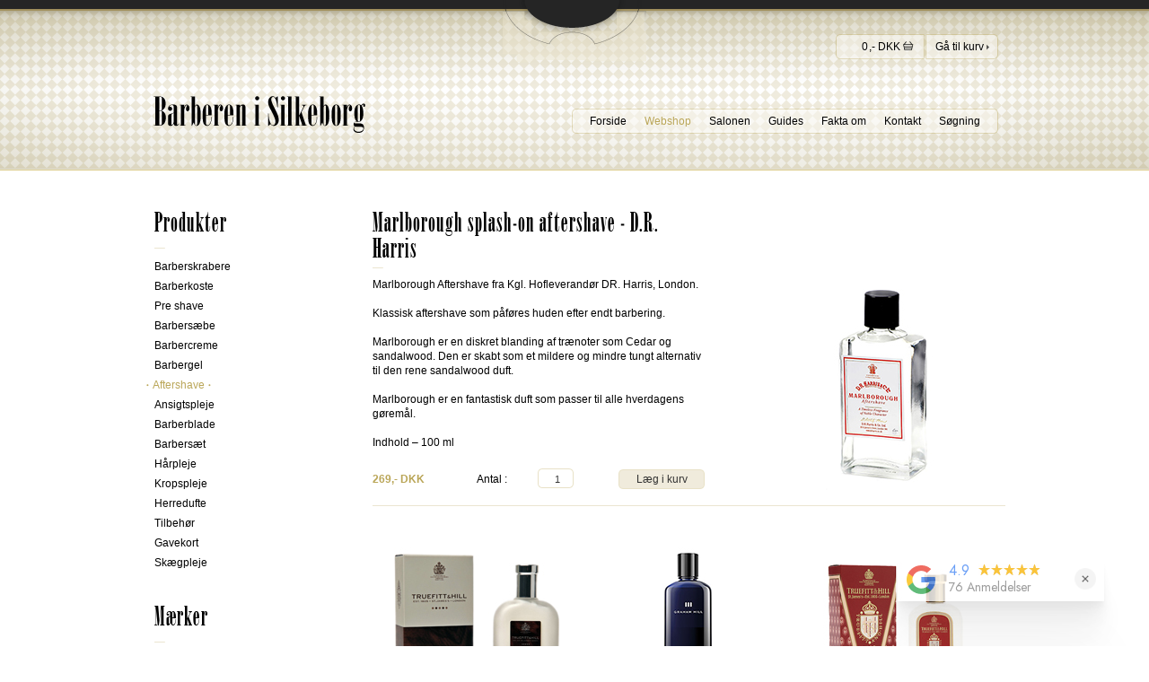

--- FILE ---
content_type: text/html; charset=utf-8
request_url: https://barberenisilkeborg.dk/produkter/aftershave/detaljer/?AjrDcmntId=288
body_size: 14877
content:
<!DOCTYPE html>
<html lang="da">
	<head>
		<title>Marlborough splash-on aftershave - D.R. Harris </title>
		<meta charset="UTF-8" />
<script async id="CookieConsent" src="https://policy.app.cookieinformation.com/uc.js" data-culture="da" type="text/javascript"></script><script>
window.addEventListener('CookieInformationConsentGiven', function(event) {
}, false);
</script>
		<link rel="stylesheet" href="/style_1.css" type="text/css" />
		<script src="//code.jquery.com/jquery-1.6.4.min.js" type="text/javascript"></script>

<link rel="shortcut icon" type="image/x-icon" href="/files/layout/gfx/favicon.ico">

<script type="text/javascript" src="/files/layout/jquery/jquery.cookie.js"></script>
<script type="text/javascript" src="/files/layout/jquery/scripts.js"></script>
<script type="text/javascript" src="/files/layout/jquery/jquery.cycle.all.2.72.js"></script>

<script id="AttitydeGRFscript" src="https://services.attityde.dk/scripts/googlereviewfarm.js" attid="92908804-71d1-4060-b836-7bd98d878d9f"></script>

<script type="text/javascript" src="/files/layout/jquery/jquery.tools.js"></script>
<link rel="stylesheet" type="text/css" href="/files/layout/jquery/jquery.tools.css" />


<script type="text/javascript" src="/files/layout/jquery/jquery.overlay.js"></script>
<link rel="stylesheet" type="text/css" href="/files/layout/jquery/jquery.overlay.css" />

<script>
//<![CDATA[

$(document).ready(function() {

    $('input[name=afhentning]').click(function() {
        if ($(this).is(':checked')) {
            $('input[name=usealtdeliveryaddress]').attr('checked', false);
            $('#deliveryaddress').hide();
        }
    });

    $('input[name=usealtdeliveryaddress]').click(function() {
        if ($(this).is(':checked')) {
            $('input[name=afhentning]').attr('checked', false);
        }
    });

    //$('#basket').load('/async.asp?method=AddToBasket&type=3');
    $('#basket').load('/async.asp?method=SmallBasket&type=3');
    
    

    if ($('#orderform').length > 0) {

        initformcookie(document.forms['orderform']);

        if ($('#usealtdeliveryaddress').is(':checked')) {
            $('#deliveryaddress').show();
        }

    }

});

function addtobasket(me) {

    if (isNaN(me.quantity.value)) {

        alert('Antallet skal være numerisk');

        me.quantity.value = 1;

    } else {

        $('#basketalert').remove();


        $.getJSON('/async.asp?method=CheckStock&type=3&' + $(me).serialize(), function(data) {

            if (data.stock - data.quantityinbasket < 1) {

                var html = '';

                html += '<div id="basketalert" style="position: relative; z-index: 999;">';
                html += '  <div style="position: absolute; top: -47px; left: -225px; text-align: left; border: 1px solid #999; padding: 10px; background-color: #d5c898; font-family: arial; font-size: 14px; line-height: 20px">';
                html += '    Der er ' + data.stock + ' stk. på lager i webshoppen.<br/>Du forsøger at putte ' + (data.quantityinbasket+parseInt(me.quantity.value)) + ' stk. i kurven.<br/>Kontakt eventuelt butikken.';
                html += '  </div>';
                html += '</div>';

                $(me).find('.ikurv').after(html);
                $(me).find('.lik').after(html);

                setTimeout(function() {
                    $('#basketalert').fadeOut()
                }, 5000);

                return false;

            } else {

                $.ajax({
                    type: 'GET',
                    url: '/async.asp?method=AddToBasket&type=3&' + $(me).serialize(),
                    success: function(data) {

                        $('#basket').load('/async.asp?method=SmallBasket&type=3');

                        var html = '';

                        html += '<div id="basketalert" style="position: relative; z-index: 999;">';
                        html += '  <div style="position: absolute; top: -47px; left: -225px; text-align: center; border: 1px solid #999; padding: 10px; background-color: #d5c898; font-family: arial; font-size: 14px; line-height: 20px">';
                        html += '    Produktet er hermed tilføjet<br/>til din indkøbskurv';
                        html += '  </div>';
                        html += '</div>';

                        $(me).find('.ikurv').after(html);
                        $(me).find('.lik').after(html);

                        setTimeout(function() {
                            $('#basketalert').fadeOut()
                        }, 3000);


                    }
                });

            }


        });


    }

}

function updateitemquantity(index, me) {

    if (isNaN(me.value)) {

        location.reload();

    } else {

        $.getJSON('/async.asp?method=UpdateBasket&type=3&index=' + index + '&quantity=' + me.value, function(data) {

            if (data.stock - data.quantityinbasket < 0) {

                alert('Udsolgt i det ønskede antal.\nDer er ' + data.stock + ' stk. på lager i webshoppen.\nKontakt eventuelt butikken.');

                me.value = data.stock;

            } else {

                location.reload();

            }

        });

    }

}

function removebasketitem(index) {

    $.ajax({
        type: 'GET',
        url: '/async.asp?method=UpdateBasket&type=3&index=' + index + '&quantity=0',
        success: function(data) {

            document.location = document.location;

        }
    });

}

function setbuymoreurl() {

    $.cookie('barberen.buymoreurl', location.href)
}

function getbuymoreurl() {

    if ($.cookie('barberen.buymoreurl')) {
        document.location = $.cookie('barberen.buymoreurl')
    } else {
        document.location = "/"
    }

}

function toggledeliveryaddress(me) {

    if (me.checked) {

        me.value = 1;

        $('#deliveryaddress').show();

    } else {

        me.value = 0;

        $('#deliveryaddress').hide();

    }

}


function validateorderform(me) {

    $(me).find('input.alert').each(function() {

        $(this).css('border', 'none');
        $(this).removeClass('alert')

    });

    var doSubmit = true;

    $('#invoiceaddress').find('input.required').each(function() {

        if ($(this).attr('class').indexOf('email') > 0) {

            if (!emailCheck($(this).val())) {

                $(this).css('border-bottom', '1px dashed red');
                $(this).addClass('alert');

                doSubmit = false;

            }

        } else {

            if ($(this).val() == '') {

                $(this).css('border-bottom', '1px dashed red');
                $(this).addClass('alert');

                doSubmit = false;

            }

        }

    });

    if ($('#deliveryaddress').is(':visible')) {

        $('#deliveryaddress').find('input.required').each(function() {

            if ($(this).val() == '') {

                $(this).css('border-bottom', '1px dashed red');
                $(this).addClass('alert');

                doSubmit = false;

            }

        });

    };

    $('#orderform input.alert').focus(function() {
        $(this).css('border', 'none');
        $(this).removeClass('alert');
    });

    setformcookie(me);

    if (doSubmit) {
        buildOrder(me);
    }

}

//]]>
</script>


	</head>
	<body>
<!--ajrexcludestart-->



<div class="shop-top">    
    <a href="/" ><img class="logo" src="/files/layout/gfx/logo.png" alt="Barberen i Silkeborg" /></a>

<div id="basket" class="kurv-bg"></div>
<div class="menu-wrap">
<div><img src="/files/layout/gfx/l-bg-menu.png" alt=""/></div>
  <a href="/" class="menu">Forside</a>
  <a href="/produkter/barberskrabere/" class="menu-selected">Webshop</a>
  <a href="/salon/behandlinger/" class="menu">Salonen</a>
  <a href="/guides/videoguides/" class="menu">Guides</a>
  <a href="/fakta_om/barbercreme/" class="menu">Fakta om</a>
  <a href="/kontakt/salonen/" class="menu">Kontakt</a>
  <a href="/soegning/" class="menu">Søgning</a>
</div>
   

</div>

<div class="sitewidth">

<div class="left shop-menu minheight">
    <div class="shop-menu-a">
        <div class="menu-h">Produkter</div>
<img class="s-menu-img" src="/files/layout/gfx/spacer.png"/>
<a href="/produkter/barberskrabere/" class="s-menu">Barberskrabere</a>
<a href="/produkter/barberkoste/" class="s-menu">Barberkoste</a>
<a href="/produkter/pre-shave/" class="s-menu">Pre shave</a>
<a href="/produkter/barbersaebe/" class="s-menu">Barbersæbe</a>
<a href="/produkter/barbercreme/" class="s-menu">Barbercreme</a>
<a href="/produkter/barbergel/" class="s-menu">Barbergel</a>
<div class="s-menu-selected"><img src="/files/layout/gfx/dot1.png"/><a href="/produkter/aftershave/"> Aftershave </a><img src="/files/layout/gfx/dot1.png"/></div><a href="/produkter/ansigtspleje/" class="s-menu">Ansigtspleje</a>
<a href="/produkter/barberblade/" class="s-menu">Barberblade</a>
<a href="/produkter/barbersaet/" class="s-menu">Barbersæt</a>
<a href="/produkter/haarpleje/" class="s-menu">Hårpleje</a>
<a href="/produkter/kropspleje/" class="s-menu">Kropspleje</a>
<a href="/produkter/herredufte/" class="s-menu">Herredufte</a>
<a href="/produkter/tilbehoer/" class="s-menu">Tilbehør</a>
<a href="/produkter/gavekort/" class="s-menu">Gavekort</a>
<a href="/produkter/skaegpleje/" class="s-menu">Skægpleje</a>
<br /><br />        <div class="menu-h">Mærker</div>
<img class="s-menu-img" src="/files/layout/gfx/spacer.png"/>
<a href="/maerker/geo-f.-trumper/" class="s-menu">Geo F. Trumper</a>
<a href="/maerker/truefitt-hill/" class="s-menu">Truefitt & Hill</a>
<a href="/maerker/muhle-shaving-culture/" class="s-menu">Muhle shaving culture</a>
<a href="/maerker/captain-fawcett/" class="s-menu">Captain Fawcett</a>
<a href="/maerker/feather/" class="s-menu">Feather</a>
<a href="/maerker/merkur/" class="s-menu">Merkur</a>
<a href="/maerker/the-gentleman-floris/" class="s-menu">The Gentleman Floris</a>
<a href="/maerker/percy-nobleman/" class="s-menu">Percy Nobleman</a>
<a href="/maerker/mondial/" class="s-menu">Mondial</a>
<a href="/maerker/derby/" class="s-menu">Derby</a>
<a href="/maerker/edwin-jagger/" class="s-menu">Edwin Jagger</a>
<a href="/maerker/simpson/" class="s-menu">Simpson</a>
<a href="/maerker/d.r.-harris/" class="s-menu">D.R. Harris</a>
<a href="/maerker/floris/" class="s-menu">Floris</a>
<a href="/maerker/taylor-of-old-bond-street/" class="s-menu">Taylor of old Bond Street</a>
<a href="/maerker/gordon/" class="s-menu">Gordon</a>
<a href="/maerker/dapper-dan/" class="s-menu">Dapper Dan</a>
<a href="/maerker/dear-barber/" class="s-menu">Dear Barber</a>
<a href="/maerker/mario-lorenzin-1975/" class="s-menu">Mario Lorenzin 1975</a>
<a href="/maerker/sigr/" class="s-menu">SIGR</a>
<a href="/maerker/cyril-r.-salter/" class="s-menu">Cyril R. Salter</a>
<a href="/maerker/graham-hill/" class="s-menu">Graham Hill</a>
<br /><br />    </div>
</div>

    <div class="right col705 ">

<!--ajrexcludeend-->
<!--ajrcontentstart-->

<div class="left col370 minheight">
<h1>Marlborough splash-on aftershave - D.R. Harris</h1>
<p>Marlborough Aftershave fra Kgl. Hofleverandør DR. Harris, London.<br/><br/>Klassisk aftershave som påføres huden efter endt barbering. <br/><br/>Marlborough er en diskret blanding af trænoter som Cedar og sandalwood. Den er skabt som et mildere og mindre tungt  alternativ til den rene sandalwood duft.<br/><br/>Marlborough er en fantastisk duft som passer til alle hverdagens gøremål.<br/><br/>Indhold – 100 ml<br/></p>
<br /><div class="col350">
<form>
<input type="hidden" name="productid" value="288" />
<input type="hidden" name="price" value="269" />
<table cellspacing="0" cellpadding="0" width="370"><tr>
<td><span><strong>269,- DKK</strong></span></td>
<td>Antal :</td><td><input type="text" name="quantity" maxlength="3" value="1" class="antal" /></td>
<td width="96"><input onclick="addtobasket(this.form)" type="button" class="cursor ikurv" value="Læg i kurv"/></td>
</tr></table>
</form>
</div>
</div>
<div class="right col280">
    <div class="galleri"><img align="center" src="/files/aftershave/Marlborough-DR-Harris/marlborough-aftershave_00.jpg" alt="" width="280" name="ProductPicture" /></div>
</div>

<div class="clear col705">
    <hr />
<div class="left col235">
    <a href="http://barberenisilkeborg.dk/aftershave_visprodukt.asp?AjrDcmntId=107"><img src="/files/aftershave/Sandalwood/T_H-sandalwood-aftershave_relateret.jpg" /></a>
    <p>
        <strong><a href="http://barberenisilkeborg.dk/aftershave_visprodukt.asp?AjrDcmntId=107">Sandalwood aftershave balm - Truefitt and Hill</a></strong><br/>
        Den udødelige klassike aroma af sandalwood, (10...<br/>
    </p>
    <div><strong>385,- DKK</strong></div>
</div>
<div class="left col235">
    <a href="http://barberenisilkeborg.dk/aftershave_visprodukt.asp?AjrDcmntId=552"><img src="/files/aftershave/Mirabeau/MIRABEAU_relateret.jpg" /></a>
    <p>
        <strong><a href="http://barberenisilkeborg.dk/aftershave_visprodukt.asp?AjrDcmntId=552">Mirabeau aftershave tonic - Graham Hill</a></strong><br/>
        Tonic, der opfrisker og desinficerer
huden. 
...<br/>
    </p>
    <div><strong>159,- DKK</strong></div>
</div>
<div class="left col235">
    <a href="http://barberenisilkeborg.dk/aftershave_visprodukt.asp?AjrDcmntId=4"><img src="/files/aftershave/1805/aftershave.truefittandhill.1805_relateret.jpg" /></a>
    <p>
        <strong><a href="http://barberenisilkeborg.dk/aftershave_visprodukt.asp?AjrDcmntId=4">1805 aftershave balm -Truefitt and Hill </a></strong><br/>
        1805 aftershave balm er en Bestseller fra Truef...<br/>
    </p>
    <div><strong>385,- DKK</strong></div>
</div>
    <div class="clear"></div><br/>
</div>



<!--ajrcontentend-->
<!--ajrexcludestart-->

    </div>
</div>

<div class="clear bund">
    <div class="ramme-bund" >        
        <div class="logo-bund" >
            <img src="/files/layout/gfx/logo-bund.png" />            
            <p>Barberen i Silkeborg - Torvet 3  - 8600 Silkeborg</p>
            <div><a href="mailto:Kontakt|barberenisilkeborg.dk">Kontakt@barberenisilkeborg.dk</a> - tlf. 86 80 33 77</div>                    
            <img class="credit-card" src="/files/layout/gfx/credit-card.png" alt="" />    
        </div>
        <div class="handel"><a href="/webshop/handelsbetingelser/" alt="Handelsbetingelser">Handelsbetingelser</a><div>
    </div>    
</div>

<!--ajrexcludeend-->










	</body>
</html>


--- FILE ---
content_type: text/html; charset=utf-8
request_url: https://barberenisilkeborg.dk/async.asp?method=SmallBasket&type=3
body_size: 423
content:
<div id="total" class="total">0</div>
<div class="dkk">,- DKK <img src="/files/layout/gfx/kurv.png" alt="" /></div>
<div class="kurv">Gå til kurv <img src="/files/layout/gfx/pil.png" alt="" /></div>


--- FILE ---
content_type: text/css
request_url: https://barberenisilkeborg.dk/style_1.css
body_size: 13031
content:
@font-face {
    font-family: 'OnyxRegular';
    src: url('/files/layout/font-face/onyx-webfont.eot');
    src: url('/files/layout/font-face/onyx-webfont.eot?#iefix') format('embedded-opentype'),
         url('/files/layout/font-face/onyx-webfont.woff') format('woff'),
         url('/files/layout/font-face/onyx-webfont.ttf') format('truetype'),
         url('/files/layout/font-face/onyx-webfont.svg#OnyxRegular') format('svg');
    font-weight: normal;
    font-style: normal;

}

* { outline: none; }

p:empty{ display: inline-block; line-height: 16px; }

div.preline,
div.text > div.text-left{ white-space: pre-line; }

body
{
 font-family: verdana, arial, tahoma ;
 font-size: 12px;
 color: #333;
 background: url(/files/layout/gfx/bg-body-produkt.png) no-repeat top center;
 background-color: #fff;
 margin: 0;
}
.body-forside{background: url(/files/layout/gfx/bg-body.png) no-repeat top center;}

input,textarea,select{ font-family: verdana, arial, tahoma; color: #333; font-size: 11px; }

.sitewidth{ width: 960px; margin: 0 auto; position: relative; }

/* ----------------- default classes ----------------- */

h1,h2,p{ margin: 0; padding: 0; }
form{ margin: 0; display: inline; }
img{ border: 0; }

.left{ float: left; }
.right{ float: right; }
.clear{ clear: both ;}
.alignright{ text-align: right; }
.debug{ background-color: red; }
.cursor{ cursor: pointer; }

/* ----------------- start text classes ----------------- */

h1{
 font-size: 29px;
 line-height: 29px;
 padding-bottom: 5px;
 margin-bottom: 10px;
 font-family: 'OnyxRegular';
 background: url(/files/layout/gfx/spacer.png) no-repeat bottom left;
 letter-spacing: 1px;
 font-weight: normal;
}

h2{ margin-bottom: 8px; font-size: 12px; font-weight: bold; line-height: 16px; }

h3{ margin-bottom: 8px; font-size: 12px; font-weight: bold; line-height: 16px; }

div{ font-size: 12px; line-height: 16px; color: #000; }

/* ----------------- start link classes ----------------- */

a{text-decoration: none;  color: #000;}
a:hover {text-decoration: underline; color: #baa658;}

input.FormFieldInputsNarrow{ width: 206px; height: 16px; border: 1px solid #aaa; padding-left: 2px; }
input.FormFieldInputsMedium{ border: 1px solid #aaa; width: 200px; height: 14px;}
input.FormFieldInputsWide{ border: 1px solid #aaa; width: 423px; height: 16px; padding-left: 2px; }

textarea{ border: 1px solid #aaa; width: 196px; height: 135px; }
textarea.FormFieldInputsWide{ width: 424px; height: 30px; }

select{ width: 204px; border: 1px solid #aaa; }

.FormFieldLabelMediumStdColor{ font-style: bold; }
.minor { font-size: 11px }

/* ----------------- start list classes ----------------- */

ul{ list-style-type: none; margin: 0; padding: 0; }

ul li
{
 background: url(/files/layout/gfx/list_item.gif) no-repeat;
 padding-left: 10px; margin: 0 0 5px 0;
}

ol{ margin: 0px; padding: 0; }
ol li{ padding-left: 10px; margin: 0 0 5px 0; }

/* ----------------- Start custom classes ----------------- */


/* ----------------- Top ----------------- */

.top,.shop-top
{ 
position: relative; margin:0px auto; background: url(/files/layout/gfx/logo-top.png) no-repeat top center;
width: 960px; 
}
.top{ height: 615px;}
.shop-top{ height: 227px; }
.logo{ position:absolute; top: 107px; left: 11px; }	
.image-border{ position: relative;background: none; background: url(/files/layout/gfx/border.png) no-repeat; top: 170px; height: 420px;}

.image-border li{ background: none; border: none; margin: none; padding: none; }
.image{position: absolute; background: none; margin: none; top:3px; right: 3px; width: 954px; height: 414px;}
/* ----------------- Pris og Kurv ----------------- */	

.kurv-bg
{ 
position:absolute; background: url(/files/layout/gfx/kurv-bg.png) no-repeat top center;
top: 38px; right: 8px; width: 181px; height:28px; 
}	
.total{	position: absolute;	display: block;	line-height: 28px; text-align: right;
	right: 145px; width: 50px; height:28px; }		
.dkk{ position: absolute; display: block; line-height: 28px; right: 76px; width: 68px; height:10px;	}	
.kurv{ position: absolute; display: block; line-height: 28px; right: 0px; 
	width: 80px; text-align: center; height:28px; }	
	
/* ----------------- Maim Menu----------------- */	

.menu-wrap
{	
position:absolute; background: url(/files/layout/gfx/r-bg-menu.png) no-repeat top right;
top: 121px;	right: 8px;	height:28px; text-align:center; padding-right:10px;
}			
.menu, .menu-selected { text-decoration: none; float: left; display: block; padding: 0 10px; line-height:28px; background: url(/files/layout/gfx/m-bg-menu.png)}	
.menu-selected {color: #baa658;}
.menu-wrap  a:hover, .menu-wrap a{ text-decoration: none;}

.menu-wrap div { display: block; float: left; width: 10px; line-height:28px; }

/* ----------------- Shop/Standard menu ----------------- */

.shop-menu{ width: 180px; }
.shop-menu-a{ padding-top: 4px;}
.shop-menu-a a{ text-decoration: none;  color: #000;}
.shop-menu-a a:hover {text-decoration: none; color: #baa658;}
.menu-h {font-size: 29px; font-family: 'OnyxRegular'; letter-spacing: 1px; line-height: 29px; margin-bottom: 5px; padding-left: 12px; padding-top:5px;}
.s-menu,.s-menu-selected{ display: block; width: 180px; text-decoration: none; line-height: 22px; padding-left: 12px;}
.s-menu-img{ padding-left: 12px; padding-bottom: 5px;}
.s-menu-selected{ color: #baa658; padding-left: 2px; }
.s-menu-selected a{ color: #baa658; padding-left: 1px; }

/* ----------------- Shop/ Standard  text ----------------- */

.col710{ width: 732px; }
.col705{ width: 705px; }
.standard-border{background: url(/files/layout/gfx/standard-image.png) no-repeat; width: 730px; height: 263px; padding-bottom: 20px; }
.standard-image{ position: absolute; top:12px; right: 14px; width: 704px; height: 239px; }

.col370{ width: 370px;  padding-top :9px;}
.col370 a{ color: #baa658; font-size: 11px; padding-top:5px;}
.col370 div{ padding-bottom: 17px; padding-top: 5px;}
.col370 hr{ margin: 10px 0;}

.col350{width: 350px;}
.col350 span{color: #baa658; text-align: center; line-height: 22px; }
.col350 b{color: #baa658; line-height: 22px; font-size: 14px; right:250px; text-align: left;}
.col350 p{line-height: 22px;}

.col350video{width: 350px; float:right;}

.ikurv
{
background: url(/files/layout/gfx/ikurv.png) no-repeat top; display: block; padding: 0px; 
font-size: 12px; width:96px; height: 22px; text-align: center; border: 0px;
}
.antal
{ 
text-align: center; width: 40px; height: 22px; 
background: url(/files/layout/gfx/antal.png) no-repeat; border: none;
}
.col300{ width: 300px; padding-top:79px; }

.col280{ width: 280px; padding-top:79px; }

.galleri { text-align: center; margin-bottom: 10px; }

.thumbs{ text-align: right; }

.frame{ position: relative; width: 520px; height:320px; left: 232px; background: url(/files/layout/gfx/frame-video.png) no-repeat;}

/* ----------------- Forside text ----------------- */

.text{ margin: 0px 12px 0 12px; width: 940px;  border-top: 1px solid #ebe5d0; padding-top:25px }		
.textheader{ position: relative; display: block; width: 960px; }	
.text-left,.text-right{	width: 450px; }
.text-left a,.text-right a{text-decoration: none;  color: #baa658;}
.text-left a:hover,.text-right a:hover{text-decoration: underline;  color: #000;}
	
/* ----------------- Center / Produkter / Listevisning ----------------- */	

.products-wrap{ width:705px; padding-bottom: 65px;}
.products-wrap hr{ position: relative; right: 10px;}
.products-wrap-f{ width: 940px; padding-bottom: 65px; margin-left: 10px; }
.lik 
{ 
background: url(/files/layout/gfx/ikurv.png) no-repeat top; display:block; border:0px; 
font-size: 12px; text-align: center;  height: 22px; width:96px; padding: 0px; margin-bottom: 5px;
cursor: pointer;
}


.col235{width: 235px; height: 255px; padding-top: 40px; }

.col235 p,.col235-s p { padding-right: 10px; }	
.col235 div{ color: #baa658; font-family: arial; font-weight: bold; font-size: 14px; }
.col711 span{ color: #baa658; }	
.col235 i { color: #baa658;  font-size: 12px;}	
.tab{ width: 100%; height:140px; }
.tab0{vertical-align: middle;}
.tab1{ color: #baa658; text-align: center;}


.toggle { padding-right: 8px; text-align: right;}
.toggle img { margin-left: 1px;}
.sortering 
{ position: absolute;
background: url(/files/layout/gfx/sortering.png) no-repeat top; width: 161px; display:block; 
font-size: 12px; padding-left: 25px; padding-top: 4px; height: 22px; right: 70px;
}

/* ----------------- IndkÃƒÂ¸bs Flow ----------------- */
.flow-wrap{ width: 940px; margin-left: 10px; padding-bottom: 15px; }

.levering{ padding-top: 10px; padding-bottom: 10px;}
.flow
{
background: url(/files/layout/gfx/flow.png) no-repeat top; width: 735px; display:block; 
font-size: 12px; line-height: 26px; padding-bottom: 15px; 
}
.flow span{color: #baa658; padding-left: 50px; padding-right: 20px;}
.flow-tab{ width: 940px; height:140px;}
.flow-tab0{vertical-align: middle;}
.flow-tab1, .flow-tab2{ color: #baa658; line-height:22px;}
.flow-tab2{ font-size: 14px;}
.flow-tab3{ font-size: 14px;  text-align: right; color: #baa658; line-height:22px;}
.flow-r{ text-align: right; width: 100%; height:140px; }
.flow-size{font-size: 18px;color: #baa658; line-height:22px;}
.flow-size1, .flow-size2{text-align: right;}
.flow-size2{color: #baa658; font-size: 18px;}
.flow-antal
{ 
text-align: center; width: 40px; height: 22px; display: block;
border: none;  background: url(/files/layout/gfx/antal.png) no-repeat;
}

.shop-v,.videre,.tilbage,.videre1,.tilbage1{
 border: 0; padding-bottom: 3px; width: 141px; display:block; font-size: 12px; height: 22px; text-align: center;
margin-bottom: 2px;
}
.shop-v{ background: url(/files/layout/gfx/shop-v.png) no-repeat top; padding-top:3px;}
.videre,.videre1{ background: url(/files/layout/gfx/videre.png) no-repeat top;}
.videre1,.tilbage1{ padding-top:3px;}
.videre,.tilbage{margin-bottom: 8px; }
.tilbage,.tilbage1{ background: url(/files/layout/gfx/tilbage.png) no-repeat top;}
.total-tab { width: 450px;}
.ialt{ width: 350px; }
.gul{ color: #baa658;}

/* ----------------- Ordre ----------------- */

.ordre { height: 370px; vertical-align: top;}
.udsolgt
{
width: 100px; height: 40px; text-align: center; padding-top: 4px;
background: url(/files/layout/gfx/udsolgt.png) no-repeat; 
}
.udsolgt span{font-size: 9px;}
/* ----------------- Kunde oplysninger ----------------- */

.kunde{background: url(/files/layout/gfx/kunde-bg.png) no-repeat top; height: 22px; width:270px;}
.kunde input { width: 250px; padding: 0; border: 0; background: none; position: relative; top: 4px; left: 10px; }
.col460{ width: 460px; }
.f-wrap{ width:940px;  border-bottom: 1px solid #ebe5d0; margin-bottom: 20px;}

/* ----------------- Bund ----------------- */

.bund
{
position: relative; margin: auto; height: 285px; border-top: 2px solid #ab974b;
background: url(/files/layout/gfx/bg-bund.png) no-repeat top center; background-color: #202020; 
}
.ramme-bund{ position: relative; margin: auto; width: 960px; top: 33px; background: url(/files/layout/gfx/ramme-bund.png) no-repeat; }
.logo-bund{	text-align: center;	height: 224px; padding-top:25px; }	
.logo-bund p,.logo-bund div{ color: #d0bb7c; font-family: arial; font-size: 15px; line-height: 15px; text-align: center; }	
.logo-bund p{ padding-top:21px; }	
.logo-bund div, .ramme-bund a{ padding-top: 4px; font-size: 12px; color: #d0bb7c; }
.credit-card{ padding-top: 19px; }

.handel
{ 
position: absolute; font-family: arial; font-size: 11px; line-height: 12px; left: 8px; bottom: 8px;
text-decoration: none; color: #baa658;
}	
.handel a, .handel a:hover{text-decoration: none; color: #baa658;}

/* ----------------- Paragraph ----------------- */

p{ color: #000; font-family: arial; font-size: 12px; }	
hr{	background-color: #ebe5d0; border: 0px; color: #ebe5d0; height: 1px; }

.minheight{ min-height: 300px; height:auto !important; height: 300px;}


#rotation{ margin: 0; padding: 0; }
#rotation li{ margin: 0; padding: 0; background: none; }

.comment td{ vertical-align: top; padding-top: 10px; }
.comment textarea{
 width: 248px;
 padding: 3px 10px;
 border: 1px solid #d5c898;
 -webkit-border-radius: 4px;
 -moz-border-radius: 4px;
 border-radius: 4px; 
}

.ajour-search div{ font-weight: bold; }
.ajour-search p{ margin-bottom: 15px; }

.ajour-searchinput input[type=button]{
 padding: 3px 20px; font-size: 14px; border: 1px solid #abadb3; cursor: pointer;
 border: 1px solid #d5c898;
 -webkit-border-radius: 4px;
 -moz-border-radius: 4px;
 border-radius: 4px;
 background-color: #efeadb;
}

.ajour-searchinput input[name=AjrSrchInpt]{
 width: 450px; padding: 3px 5px; font-size: 14px;
 border: 1px solid #d5c898;
 -webkit-border-radius: 4px;
 -moz-border-radius: 4px;
 border-radius: 4px; 
}











--- FILE ---
content_type: text/css
request_url: https://barberenisilkeborg.dk/files/layout/jquery/jquery.overlay.css
body_size: 875
content:
html, body {
    width: 100%;
    height: 100%;
    margin: 0;
    padding: 0;}

#overlay {
    width: 100%;
    min-height: 100%;
    position: fixed;
    top: 0;
    left: 0;
    z-index: 1000;
    background: url('img/overlay.png') repeat 0 0;    display: none;
    text-align: center;
}

#overlay-panel {
    margin: 10% auto 0 auto;
    width: 508px
}

/** ie6 and below only **/
* html #overlay {
    background-image: url('img/overlay.png');
    height: 100%;
    position: absolute;
}

/* disse styles passer med en brick width på 450px */
.overlaybox-old{ width: 508px; height: 523px; position: relative; }#hideoverlay{ position: absolute; top: 5px; right: -5px; cursor: pointer; z-index: 20; }
.overlaybg{ position: absolute; top: 15px; left: 0; z-index: 1; }.iframe{ position: absolute; top: 40px; left: 21px; z-index: 1; width: 470px; height: 460px; }


--- FILE ---
content_type: application/javascript
request_url: https://barberenisilkeborg.dk/files/layout/jquery/jquery.overlay.js
body_size: 1229
content:
var $overlay_wrapper;
var $overlay_panel;

function show_overlay( url ) {
    if ( !$overlay_wrapper ) append_overlay( url );
    $overlay_wrapper.fadeIn(700);
}

function hide_overlay() {    $overlay_wrapper.fadeOut(500);    $overlay_wrapper = null; //gør at den ikke huske på den sidste side der bliver vist
}

function append_overlay( url ) {
		var html = '';

    $overlay_wrapper = $('<div id="overlay"></div>').appendTo( $('BODY') );
    $overlay_panel = $('<div id="overlay-panel"></div>').appendTo( $overlay_wrapper );
	html += '<div class="overlaybox-old">';
	html += '<img id="hideoverlay" src="/files/layout/jquery/img/close.png">';
	html += '<img class="overlaybg" src="/files/layout/jquery/img/bg.png">';	html += '<iframe class="iframe" allowtransparency="true" frameborder="no" src="' + url + '"></iframe>';
	html += '</div>';
    $overlay_panel.html( html );

    attach_overlay_events();
}

function attach_overlay_events() {
    $('#hideoverlay', $overlay_wrapper).click( function(ev) {
        ev.preventDefault();
        hide_overlay();
    });
}

$(function() {
    $('A.show-overlay').click( function(ev) {
        ev.preventDefault();
        show_overlay( $(this).attr('href') );
    });
});

--- FILE ---
content_type: application/javascript
request_url: https://barberenisilkeborg.dk/files/layout/jquery/jquery.tools.js
body_size: 7612
content:
$(document).ready(function(){

  $(window).resize(function() {
    $('.table-overlay').height( $(document).height() );
  });
  
  $('a.email-scrambler').each( function(){
    $(this).attr('href',$(this).attr('href').replace('|','@'))
    $(this).html($(this).html().replace('|','@'));
  });
  
  $('a.sio').click( function(event){
	event.preventDefault();
	if($(this).attr('rel')){
		if($(this).attr('rel').indexOf(',')>0){
			var width = $(this).attr('rel').split(',')[0];
			var height = $(this).attr('rel').split(',')[1];
		}
    }
    var url = $(this).attr('href');
    sio_v1(url,width,height);
  });
  
});

function sio_v1(url,width,height){

	if(!width){width=640};
	if(!height){height=480};
	
    var html = '';
    html += '<div class="table-overlay" style="height: '+ $(document).height() +'px">';
    html += '  <div class="table-cell">';
    html += '    <div class="iframeoverlaybox" style="width: '+width+'px">';
    html += '    <img onclick="hoa_v1()" class="close-sio" alt="" src="[data-uri]" />';
    html += '    <iframe src="'+url+'" frameborder="0" height="'+height+'" width="'+width+'"></iframe>';
    html += '    </div>';
    html += '  </div>';
    html += '</div>';

    $('body').append(html);
    
	repositionoverlay();

}

function autoresizeoverlay() {
	var height = $('body').height();
	var width = $(document).width();
	parent.$('.iframeoverlaybox').find('iframe').attr('scrolling','no');
	parent.$('.iframeoverlaybox').animate({ width: width, height: height });
	parent.$('.iframeoverlaybox').find('iframe').animate({ width: width, height: height });
	parent.repositionoverlay();
}

function repositionoverlay(){

    var scrolloffset = $(window).scrollTop();
    var boxheight = $('.table-cell').height();
    var windowheight = $(window).height();
    
    var marginTop = scrolloffset + ((windowheight-boxheight)/3);
    
    $('.table-overlay .table-cell').css({marginTop: marginTop  + 'px'});

	if( $('.iframeoverlaybox').offset().top < 0){
		$('.iframeoverlaybox').offset({top: 20});
	}
}


function so_v1(overlaytext,width){

    var html = '';
    html += '<div class="table-overlay" style="height: '+ $(document).height() +'px">';
    html += '  <div class="table-cell">';
    html += '    <div class="overlaybox" style="width: '+width+'px"></div>';
    html += '  </div>';
    html += '</div>';

    $('body').append(html);
    
    $('.overlaybox').append( '<input class="close" onclick="hoa_v1()" type="button" value="X" />' );
    $('.overlaybox').append( overlaytext );
    
    var scrolloffset = $(window).scrollTop();
    var boxheight = $('.table-cell').height();
    var windowheight = $(window).height();
    
    var marginTop = scrolloffset + ((windowheight-boxheight)/3);
    
    $('.table-cell').css({marginTop: marginTop  + 'px'});	

}

function soa_v1(alerttext,drawbtn){

    var html = '';
    html += '<div class="table-overlay" style="height: '+ $(document).height() +'px">';
    html += '  <div class="table-cell">';
    html += '    <div class="alertbox"></div>';
    html += '  </div>';
    html += '</div>';

    $('body').append(html);
    
    $('.alertbox').append( alerttext );
    
    if(drawbtn){
		$('.alertbox').append( '<br/><br/><div><input onclick="hoa_v1()" type="button" value="OK" /></div>' );
	}
	
    var scrolloffset = $(window).scrollTop();
    var boxheight = $('.table-cell').height();
    var windowheight = $(window).height();
    
    var marginTop = scrolloffset + ((windowheight-boxheight)/3);
    
    $('.table-cell').css({marginTop: marginTop  + 'px'});	

}

function hoa_v1() {
    $('.table-overlay').fadeOut(500, function(){
		$('.table-overlay').remove();
    });
}

function loader(seletor){

	var html = '<div class="spinner">';
	html += '  <div class="rect1"></div>';
	html += '  <div class="rect2"></div>';
	html += '  <div class="rect3"></div>';
	html += '  <div class="rect4"></div>';
	html += '  <div class="rect5"></div>';
	html += '</div>';
	
	$(seletor).html(html);

}

function ial_v1(type){

    var html = '';
	
	html += '<div class="ajaxloader" style="height: '+ $(document).height() +'px">';
	html += '  <div class="table-cell">';	
	html += '  <div class="sk-fading-circle">';
	html += '    <div class="sk-circle1 sk-circle"></div>';
	html += '    <div class="sk-circle2 sk-circle"></div>';
	html += '    <div class="sk-circle3 sk-circle"></div>';
	html += '    <div class="sk-circle4 sk-circle"></div>';
	html += '    <div class="sk-circle5 sk-circle"></div>';
	html += '    <div class="sk-circle6 sk-circle"></div>';
	html += '    <div class="sk-circle7 sk-circle"></div>';
	html += '    <div class="sk-circle8 sk-circle"></div>';
	html += '    <div class="sk-circle9 sk-circle"></div>';
	html += '    <div class="sk-circle10 sk-circle"></div>';
	html += '    <div class="sk-circle11 sk-circle"></div>';
	html += '    <div class="sk-circle12 sk-circle"></div>';
	html += '  </div>';
	html += '  </div>';
	html += '</div>';		

    $('body').append(html);

    var scrolloffset = $(window).scrollTop();
    var boxheight = $('.table-cell').height();
    var windowheight = $(window).height();
    
    var marginTop = scrolloffset + ((windowheight-boxheight)/2);
    
    $('.table-cell').css({marginTop: marginTop  + 'px'});
    
}

function ial_v2(classname) {

    if (!classname) { classname = 'circle' }

    var html = '';
    html += '<div class="ajaxloader" style="height: ' + $(document).height() + 'px">';
    html += '  <div class="table-cell"><div class="' + classname + '-loader"></div><div class="' + classname + '1-loader"></div></div>';
    html += '</div>';

    $('body').append(html);

    var scrolloffset = $(window).scrollTop();
    var boxheight = $('.table-cell').height();
    var windowheight = $(window).height();

    var marginTop = scrolloffset + ((windowheight - boxheight) / 2);

    $('.table-cell').css({ marginTop: marginTop + 'px' });

}

function kal_v1(){ $('.ajaxloader').remove(); }


--- FILE ---
content_type: application/javascript
request_url: https://barberenisilkeborg.dk/files/layout/jquery/scripts.js
body_size: 1962
content:
$(document).ready(function(){

	$(document).find('.scrambleemail').each(function(){
		scrambleEmail($(this));
	});
	
	$(".partners img").hover(
	  function () {
	    $(this).attr("src",$(this).attr("src").replace('off','on'));
	  },
	  function () {
	    $(this).attr("src",$(this).attr("src").replace('on','off'));
	  }
	);

});

function scrambleEmail(string){

	var emailarray = string.html().split('|');
	var account = emailarray[0];
	var domain = emailarray[1];
	var subject = '';
	
	if(emailarray[2]){subject=emailarray[2]};
	
	var email = account + '@' + domain;
	
	string.html('<a href="mailto:'+email+'?subject='+subject+'">'+email+'</a>');

}

function checkmyform(me) {
		
	resetfieldclasses(me);
	
	if (me.navn.value==''){alert('Angiv venligst dit navn.'); redalert(me.navn); return false;}
	if (me.adresse.value==''){alert('Angiv venligst adresse.'); redalert(me.adresse); return false;}
	if (me.postnummer.value==''){alert('Angiv venligst dit postnummer.'); redalert(me.postnummer); return false;}
	if (me.by.value==''){alert('Angiv venligst din by.'); redalert(me.by); return false;}
	if (!emailCheck(me.email.value)){alert('Din mailadresse er ikke gyldig.'); redalert(me.email); return false;}
	if (me.antal.value==''){alert('Angiv venligst et antal.'); redalert(me.antal); return false;}
	
	me.submit();

}

function resetfieldclasses(me){
	for ( var i=0;i<me.elements.length;i++ )
	{
		if(me.elements[i].name != ''){
			if( me.elements[i].type=='text' )
			{
			me.elements[i].style.border='1px solid #cccccc';
			}
		}		
	}
}

function redalert(me){
	me.style.border='1px solid red';
	me.focus();
}

function setSelectedIndex( me, valsearch )
{
  for (i = 0; i< me.options.length; i++)
  {
    if (me.options[i].value == valsearch)
    {
      me.options[i].selected = true;
      me.options[i].style.backgroundColor = '#dddddd';
      break;
    }
  }
  return;
}

--- FILE ---
content_type: text/plain; charset=utf-8
request_url: https://services.attityde.dk/umbraco/api/fetch/get?key=92908804-71d1-4060-b836-7bd98d878d9f
body_size: 11166
content:
{"html_attributions":[],"result":{"address_components":[{"long_name":"3D","short_name":"3D","types":["street_number"]},{"long_name":"Torvet","short_name":"Torvet","types":["route"]},{"long_name":"Silkeborg","short_name":"Silkeborg","types":["locality","political"]},{"long_name":"Danmark","short_name":"DK","types":["country","political"]},{"long_name":"8600","short_name":"8600","types":["postal_code"]}],"adr_address":"<span class=\"street-address\">Torvet 3D</span>, <span class=\"postal-code\">8600</span> <span class=\"locality\">Silkeborg</span>, <span class=\"country-name\">Danmark</span>","business_status":"OPERATIONAL","formatted_address":"Torvet 3D, 8600 Silkeborg, Danmark","formatted_phone_number":"86 80 33 77","geometry":{"location":{"lat":56.1696845,"lng":9.5489366999999987},"viewport":{"northeast":{"lat":56.1710997802915,"lng":9.5503490802915021},"southwest":{"lat":56.1684018197085,"lng":9.5476511197084974}}},"icon":"https://maps.gstatic.com/mapfiles/place_api/icons/v1/png_71/generic_business-71.png","international_phone_number":"+45 86 80 33 77","name":"Barberen i Silkeborg, v/ Rene Kortegaard","opening_hours":{"open_now":true,"periods":[{"close":{"day":1,"time":"1700"},"open":{"day":1,"time":"0900"}},{"close":{"day":2,"time":"1600"},"open":{"day":2,"time":"0900"}},{"close":{"day":3,"time":"1700"},"open":{"day":3,"time":"0900"}},{"close":{"day":4,"time":"1600"},"open":{"day":4,"time":"0900"}},{"close":{"day":5,"time":"1700"},"open":{"day":5,"time":"0900"}}],"weekday_text":["mandag: 09.00–17.00","tirsdag: 09.00–16.00","onsdag: 09.00–17.00","torsdag: 09.00–16.00","fredag: 09.00–17.00","lørdag: Lukket","søndag: Lukket"]},"photos":[{"height":2736,"html_attributions":["<a href=\"https://maps.google.com/maps/contrib/100161824281246198528\">Jonas Berger</a>"],"photo_reference":"[base64]","width":3116},{"height":3600,"html_attributions":["<a href=\"https://maps.google.com/maps/contrib/105845975340307115590\">Claus M. Christensen</a>"],"photo_reference":"[base64]","width":4800},{"height":3024,"html_attributions":["<a href=\"https://maps.google.com/maps/contrib/117156322545670283841\">Rene Kortegaard</a>"],"photo_reference":"[base64]","width":4032},{"height":4500,"html_attributions":["<a href=\"https://maps.google.com/maps/contrib/100161824281246198528\">Jonas Berger</a>"],"photo_reference":"[base64]","width":3600},{"height":3024,"html_attributions":["<a href=\"https://maps.google.com/maps/contrib/117156322545670283841\">Rene Kortegaard</a>"],"photo_reference":"[base64]","width":4032},{"height":1365,"html_attributions":["<a href=\"https://maps.google.com/maps/contrib/102480060643538593769\">Barberen i Silkeborg, v/ Rene Kortegaard</a>"],"photo_reference":"[base64]","width":2048},{"height":4032,"html_attributions":["<a href=\"https://maps.google.com/maps/contrib/117156322545670283841\">Rene Kortegaard</a>"],"photo_reference":"[base64]","width":3024},{"height":4032,"html_attributions":["<a href=\"https://maps.google.com/maps/contrib/102480060643538593769\">Barberen i Silkeborg, v/ Rene Kortegaard</a>"],"photo_reference":"[base64]","width":3024},{"height":4032,"html_attributions":["<a href=\"https://maps.google.com/maps/contrib/102480060643538593769\">Barberen i Silkeborg, v/ Rene Kortegaard</a>"],"photo_reference":"[base64]","width":3024},{"height":4032,"html_attributions":["<a href=\"https://maps.google.com/maps/contrib/102480060643538593769\">Barberen i Silkeborg, v/ Rene Kortegaard</a>"],"photo_reference":"[base64]","width":3024}],"place_id":"ChIJWYYWTBWLS0YR_MBIdZL2Krk","plus_code":{"compound_code":"5G9X+VH Silkeborg, Danmark","global_code":"9F8F5G9X+VH"},"rating":4.9,"reference":"ChIJWYYWTBWLS0YR_MBIdZL2Krk","reviews":[{"author_name":"Jens McGhee","author_url":"https://www.google.com/maps/contrib/118006470679309479886/reviews","language":"da","profile_photo_url":"https://lh3.googleusercontent.com/a-/ALV-UjV4OIF41Q9c3c1Fn2t7Oei0ccE6c_GB3uLyrCXmzm3frpxSElx5=s128-c0x00000000-cc-rp-mo","rating":5,"relative_time_description":"for 1 år siden","text":"Barberen i Silkeborg er en lækker salon med et stilrent interiør, der byder på fremragende klip, god service og en frisør, der er rar (og nem) at holde en samtale kørende med, hvilket må siges at være en bonus, når man nu skal studses. Kan klart anbefale dette sted!","time":1707291532},{"author_name":"Jonas Berger","author_url":"https://www.google.com/maps/contrib/100161824281246198528/reviews","language":"da","profile_photo_url":"https://lh3.googleusercontent.com/a-/ALV-UjUZXAy3vYzAuKyKEKMO3jOdPIcs5wKp4wI03RWvZ3ltZ5yhIZy3=s128-c0x00000000-cc-rp-mo-ba4","rating":5,"relative_time_description":"for 3 år siden","text":"Siden jeg opdagede Barberen i Silkeborg har jeg kun besøgt andre når der har været ferie lukket.\nMan bliver altid mødt med et smil og højt humør for ikke også at sige professionalisme. Jeg er ikke i tvivl om at håndværk er i højsædet og det er alle disse ting der gør man kommer igen og igen :D","time":1663955215},{"author_name":"Christian Eriksen","author_url":"https://www.google.com/maps/contrib/105596826375309533484/reviews","language":"da","profile_photo_url":"https://lh3.googleusercontent.com/a-/ALV-UjW4XUQYqydv6zql4ZMVDblsNxcqJEix07uG9ZZpqFyOblgb3oo=s128-c0x00000000-cc-rp-mo","rating":5,"relative_time_description":"for 7 år siden","text":"Suværnt den bedste frisør i Silkeborg. Ikke ét dårligt ord om René's fede barbershop, alt er helt kanon og gennemført ned til mindste detalje! Hvis det skal være en oplevelse at tage til frisøren, så er det bare med at hoppe på telefonen og bestille en tid!","time":1525854170},{"author_name":"Hardy Christensen","author_url":"https://www.google.com/maps/contrib/102723791534193731357/reviews","language":"da","profile_photo_url":"https://lh3.googleusercontent.com/a/ACg8ocLm7vIyu7fdBRcAoka0iTQoui9n7LgxeZ3g-aINPCbSTRvsvg=s128-c0x00000000-cc-rp-mo","rating":4,"relative_time_description":"for 6 år siden","text":"Godt sted med seriøst forklaring om skæg style,og hvordan man klare andre ting inden for skæg,hår og meget andet anbefaler nybegyndere der vil håber sig med DE Skrabere eller andet og gode produkter 👍🤗","time":1574531558},{"author_name":"Mark Blandebjerg","author_url":"https://www.google.com/maps/contrib/105762775528913207192/reviews","language":"da","profile_photo_url":"https://lh3.googleusercontent.com/a-/ALV-UjV2oAxuoX0upNp7zh4SYwUjC_iq88yFDSAuXVO3yqDER1yfQTt3yw=s128-c0x00000000-cc-rp-mo-ba4","rating":5,"relative_time_description":"for 6 år siden","text":"Kanon service og rådgivning om at få det perfekte skæg. Kunne være fedt, hvis man kunne få en attraktiv abbonoment, så man som man kunne betale sig for en ugentlig eller lign. barbering","time":1568579131}],"types":["establishment","hair_care","health","point_of_interest"],"url":"https://maps.google.com/?cid=13342747954931876092","user_ratings_total":76,"utc_offset":60,"vicinity":"Torvet 3D, Silkeborg","website":"http://barberenisilkeborg.dk/"},"status":"OK","reviewUrl":"https://search.google.com/local/writereview?placeid=ChIJWYYWTBWLS0YR_MBIdZL2Krk","placement":"br","logoUrl":"https://services.attityde.dk/media/s03c0hdz/goobox_icon.svg","providerName":"Goobox","providerLink":"https://www.goobox.dk/?pbLink","hideOnMobile":false,"deactivated":false,"pbdeactivated":false,"smallreviewtext":"Anmeldelser","smallrateus":"Bedøm os på google","bigreviewtext":"Google anmeldelser","bigwritereview":"Skriv en anmeldelse","bigseeall":"Se alle anmeldelser","hidebadreviews":false,"errormessage":null,"version":""}

--- FILE ---
content_type: application/javascript
request_url: https://barberenisilkeborg.dk/files/layout/jquery/jquery.cookie.js
body_size: 5157
content:
/*jslint browser: true */ /*global jQuery: true */

/**
 * jQuery Cookie plugin
 *
 * Copyright (c) 2010 Klaus Hartl (stilbuero.de)
 * Dual licensed under the MIT and GPL licenses:
 * http://www.opensource.org/licenses/mit-license.php
 * http://www.gnu.org/licenses/gpl.html
 *
 */

// TODO JsDoc

/**
 * Create a cookie with the given key and value and other optional parameters.
 *
 * @example $.cookie('the_cookie', 'the_value');
 * @desc Set the value of a cookie.
 * @example $.cookie('the_cookie', 'the_value', { expires: 7, path: '/', domain: 'jquery.com', secure: true });
 * @desc Create a cookie with all available options.
 * @example $.cookie('the_cookie', 'the_value');
 * @desc Create a session cookie.
 * @example $.cookie('the_cookie', null);
 * @desc Delete a cookie by passing null as value. Keep in mind that you have to use the same path and domain
 *       used when the cookie was set.
 *
 * @param String key The key of the cookie.
 * @param String value The value of the cookie.
 * @param Object options An object literal containing key/value pairs to provide optional cookie attributes.
 * @option Number|Date expires Either an integer specifying the expiration date from now on in days or a Date object.
 *                             If a negative value is specified (e.g. a date in the past), the cookie will be deleted.
 *                             If set to null or omitted, the cookie will be a session cookie and will not be retained
 *                             when the the browser exits.
 * @option String path The value of the path atribute of the cookie (default: path of page that created the cookie).
 * @option String domain The value of the domain attribute of the cookie (default: domain of page that created the cookie).
 * @option Boolean secure If true, the secure attribute of the cookie will be set and the cookie transmission will
 *                        require a secure protocol (like HTTPS).
 * @type undefined
 *
 * @name $.cookie
 * @cat Plugins/Cookie
 * @author Klaus Hartl/klaus.hartl@stilbuero.de
 */

/**
 * Get the value of a cookie with the given key.
 *
 * @example $.cookie('the_cookie');
 * @desc Get the value of a cookie.
 *
 * @param String key The key of the cookie.
 * @return The value of the cookie.
 * @type String
 *
 * @name $.cookie
 * @cat Plugins/Cookie
 * @author Klaus Hartl/klaus.hartl@stilbuero.de
 */
jQuery.cookie = function (key, value, options) {

    // key and value given, set cookie...
    if (arguments.length > 1 && (value === null || typeof value !== "object")) {
        options = jQuery.extend({}, options);

        if (value === null) {
            options.expires = -1;
        }

        if (typeof options.expires === 'number') {
            var days = options.expires, t = options.expires = new Date();
            t.setDate(t.getDate() + days);
        }

        return (document.cookie = [
            encodeURIComponent(key), '=',
            options.raw ? String(value) : encodeURIComponent(String(value)),
            options.expires ? '; expires=' + options.expires.toUTCString() : '', // use expires attribute, max-age is not supported by IE
            options.path ? '; path=' + options.path : '',
            options.domain ? '; domain=' + options.domain : '',
            options.secure ? '; secure' : ''
        ].join(''));
    }

    // key and possibly options given, get cookie...
    options = value || {};
    var result, decode = options.raw ? function (s) { return s; } : decodeURIComponent;
    return (result = new RegExp('(?:^|; )' + encodeURIComponent(key) + '=([^;]*)').exec(document.cookie)) ? decode(result[1]) : null;
};

var cookieprefix = 'barberen';
function setformcookie(me){

	for ( var i=0;i<me.elements.length;i++ )
	{
	
		var cookiename = cookieprefix + me.elements[i].name
		
		if(me.elements[i].name != ''){

			if(me.elements[i].type=='checkbox')
			{
				if(me.elements[i].checked)
				{
					$.cookie(cookiename, true);
				} else {
					$.cookie(cookiename, null);
				}
				
				
			} else {
			
				$.cookie(cookiename, me.elements[i].value);
			}
			
		}
	}

}

function initformcookie(me){

	for ( var i=0;i<me.elements.length;i++ )
	{
		
		var cookiename = cookieprefix + me.elements[i].name;
	
		if(me.elements[i].name != ''){
			if( me.elements[i].type=='text' )
			{
				if($.cookie(cookiename)!=null)
				{
					me.elements[i].value = $.cookie(cookiename)
				}
			}
			if( me.elements[i].type=='textarea' )
			{
				if($.cookie(cookiename)!=null)
				{
					me.elements[i].innerHTML = $.cookie(cookiename)
				}
			}
			if(me.elements[i].type=='select-one')
			{
				if($.cookie(cookiename)!=null)
				{
					
					$(me.elements[i]).val( $.cookie(cookiename) )

				}
			}			
			if(me.elements[i].type=='radio')
			{
				if($.cookie(cookiename)!=null)
				{
					if(me.elements[i].value == $.cookie(cookiename)) {
						me.elements[i].checked = true;
					}
				}
			}

			if(me.elements[i].type=='checkbox')
			{
				if($.cookie(cookiename)!=null)
				{
					me.elements[i].checked = true;
				}
			}

		}
	}

}
